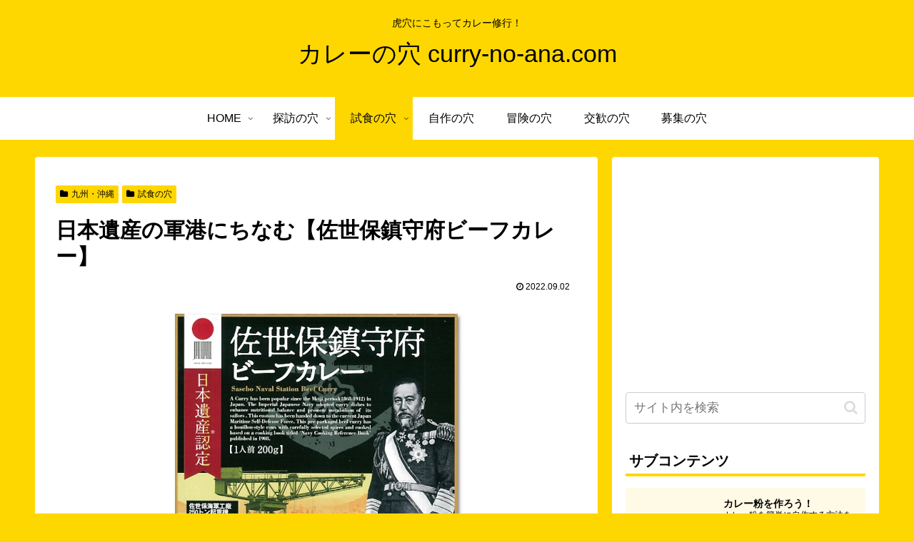

--- FILE ---
content_type: text/html; charset=utf-8
request_url: https://www.google.com/recaptcha/api2/aframe
body_size: 267
content:
<!DOCTYPE HTML><html><head><meta http-equiv="content-type" content="text/html; charset=UTF-8"></head><body><script nonce="Hz1Ho0E7sZnVCz75uPzNfA">/** Anti-fraud and anti-abuse applications only. See google.com/recaptcha */ try{var clients={'sodar':'https://pagead2.googlesyndication.com/pagead/sodar?'};window.addEventListener("message",function(a){try{if(a.source===window.parent){var b=JSON.parse(a.data);var c=clients[b['id']];if(c){var d=document.createElement('img');d.src=c+b['params']+'&rc='+(localStorage.getItem("rc::a")?sessionStorage.getItem("rc::b"):"");window.document.body.appendChild(d);sessionStorage.setItem("rc::e",parseInt(sessionStorage.getItem("rc::e")||0)+1);localStorage.setItem("rc::h",'1763204722810');}}}catch(b){}});window.parent.postMessage("_grecaptcha_ready", "*");}catch(b){}</script></body></html>

--- FILE ---
content_type: application/javascript; charset=utf-8
request_url: https://fundingchoicesmessages.google.com/f/AGSKWxWS0d-HqdtjlTCmbI1p6JRIPV63KgGif4qL00pUjEhyRRw8Sewzb4kP41lW0rHqOqeW7e86s7Fa6xWPuQ77XkjyXmp3sP6i1Vob5n6wp30mRqaeycSz0FvmYChh5RnhqfqufLukvNdLyf8kvrL3aZliQcJ0LvqevYn3pnrBrM58bykLoJFJXmgwNkc2/_/js/oas-/sidebaradvertisement._dart_ads./topads_/driveragentad1.
body_size: -1290
content:
window['da8f60a7-d549-48fe-8b6a-abb0dc263761'] = true;